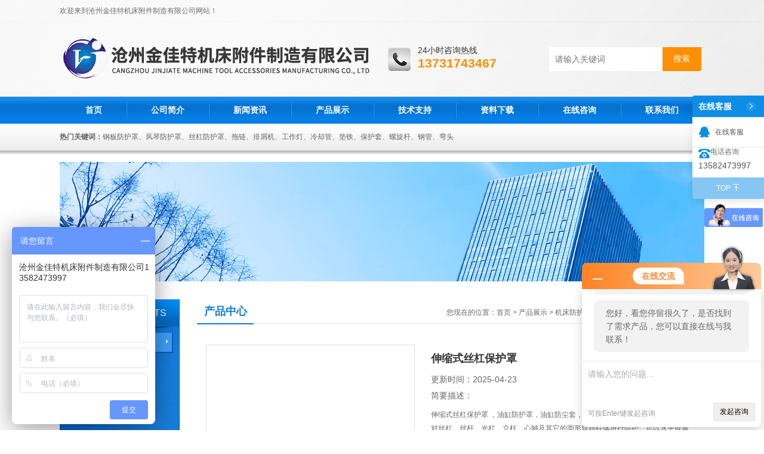

--- FILE ---
content_type: text/html; charset=utf-8
request_url: http://www.czjinjiate.com/jjtjcfj-Products-549059/
body_size: 8687
content:
<!DOCTYPE html PUBLIC "-//W3C//DTD XHTML 1.0 Transitional//EN" "http://www.w3.org/TR/xhtml1/DTD/xhtml1-transitional.dtd">
<html xmlns="http://www.w3.org/1999/xhtml">
<head>
<meta http-equiv="Content-Type" content="text/html; charset=utf-8" />
<TITLE>伸缩式丝杠保护罩-沧州金佳特机床附件制造有限公司</TITLE>
<META NAME="Keywords" CONTENT="伸缩式丝杠保护罩">
<META NAME="Description" CONTENT="沧州金佳特机床附件制造有限公司所提供的伸缩式丝杠保护罩质量可靠、规格齐全,沧州金佳特机床附件制造有限公司不仅具有专业的技术水平,更有良好的售后服务和优质的解决方案,欢迎您来电咨询此产品具体参数及价格等详细信息！">
<link href="/Skins/168080/css/css.css" rel="stylesheet" type="text/css" />
<script type="text/javascript" src="/Skins/168080/js/jquery.pack.js"></script>
<script type="text/javascript" src="/Skins/168080/js/jquery.SuperSlide.js"></script>

<script type="application/ld+json">
{
"@context": "https://ziyuan.baidu.com/contexts/cambrian.jsonld",
"@id": "http://www.czjinjiate.com/jjtjcfj-Products-549059/",
"title": "伸缩式丝杠保护罩",
"pubDate": "2013-04-02T14:11:45",
"upDate": "2025-04-23T19:15:42"
    }</script>
<script type="text/javascript" src="/ajax/common.ashx"></script>
<script src="/ajax/NewPersonalStyle.Classes.SendMSG,NewPersonalStyle.ashx" type="text/javascript"></script>
<script type="text/javascript">
var viewNames = "";
var cookieArr = document.cookie.match(new RegExp("ViewNames" + "=[_0-9]*", "gi"));
if (cookieArr != null && cookieArr.length > 0) {
   var cookieVal = cookieArr[0].split("=");
    if (cookieVal[0] == "ViewNames") {
        viewNames = unescape(cookieVal[1]);
    }
}
if (viewNames == "") {
    var exp = new Date();
    exp.setTime(exp.getTime() + 7 * 24 * 60 * 60 * 1000);
    viewNames = new Date().valueOf() + "_" + Math.round(Math.random() * 1000 + 1000);
    document.cookie = "ViewNames" + "=" + escape(viewNames) + "; expires" + "=" + exp.toGMTString();
}
SendMSG.ToSaveViewLog("549059", "ProductsInfo",viewNames, function() {});
</script>
<script language="javaScript" src="/js/JSChat.js"></script><script language="javaScript">function ChatBoxClickGXH() { DoChatBoxClickGXH('http://chat.jc35.com',175548) }</script><script>!window.jQuery && document.write('<script src="https://public.mtnets.com/Plugins/jQuery/2.2.4/jquery-2.2.4.min.js">'+'</scr'+'ipt>');</script><script type="text/javascript" src="http://chat.jc35.com/chat/KFCenterBox/168080"></script><script type="text/javascript" src="http://chat.jc35.com/chat/KFLeftBox/168080"></script><script>
(function(){
var bp = document.createElement('script');
var curProtocol = window.location.protocol.split(':')[0];
if (curProtocol === 'https') {
bp.src = 'https://zz.bdstatic.com/linksubmit/push.js';
}
else {
bp.src = 'http://push.zhanzhang.baidu.com/push.js';
}
var s = document.getElementsByTagName("script")[0];
s.parentNode.insertBefore(bp, s);
})();
</script>
</head>
<body>
<!--头部开始--> 
<div class="top">
  <div class="header">
    <div class="h_top"><span class="fl">欢迎来到沧州金佳特机床附件制造有限公司网站！</span> </div>
    <div class="h_con">
    	<a href="/" class="top_logo"><img src="/skins/168080/images/logo.png" alt=""></a>
        <div class="h_search">
        	<div class="tel"><p>24小时咨询热线</p><span>13731743467</span></div>
            <form class="form1"  id="form1" name="form1" method="post" onsubmit="return checkFrom(this);" action="/products.html">
                 <input name="keyword" class="form_text1" type="text" value="" placeholder="请输入关键词" maxlength="50" autocomplete="off">
                 <input class="form_button1" name="submit" type="submit" value="搜索">
            </form>
        </div>
    </div>
    <div id="menu">
      <ul id="nav" class="clear clearfix">
        <li class="mainlevel"><a href="/">首页</a></li>
        <li class="mainlevel"><a href="/aboutus.html">公司简介</a></li>
        <li class="mainlevel"><a href="/news.html">新闻资讯</a></li>
        <li class="mainlevel"><a href="/products.html">产品展示</a></li>
        <li class="mainlevel"><a href="/article.html">技术支持</a></li>
        <li class="mainlevel"><a href="/down.html">资料下载</a></li>
        <li class="mainlevel"><a href="/order.html">在线咨询</a></li>
        <li class="mainlevel"><a href="/contact.html">联系我们</a></li> 
      </ul>
    </div>
  </div>
</div>
<!--头部结束-->

<script src="http://www.jc35.com/mystat.aspx?u=jjtjcfj"></script>


<script>
var _hmt = _hmt || [];
(function() {
  var hm = document.createElement("script");
  hm.src = "https://hm.baidu.com/hm.js?62a958b01d831d10824814f160e8e727";
  var s = document.getElementsByTagName("script")[0]; 
  s.parentNode.insertBefore(hm, s);
})();
</script>

<div class="ser">
  <div class="h_ser">
    <p><b>热门关键词：</b>钢板防护罩、风琴防护罩、丝杠防护罩、拖链、排屑机、工作灯、冷却管、垫铁、保护套、螺旋杆、钢管、弯头</p>
  </div>
</div>

<div class="ny_banner"><img src="/skins/168080/images/ny_banner.jpg" /></div>
<div id="content_top">
  <div id="ny_content">
    <div class="ny_left">
      <!--产品分类 begin-->
        <div style="float:left; width:200px;">
            <div class="prolist fl">
              <div class="tlt"> <a href="/products.html">产品中心</a><em>PRODUCTS</em></div>
              <div class="list_con2">
                
                <div class="flbig" onmouseover="showsubmenu('机床防护罩')"><a href="/jjtjcfj-ParentList-99629/" title="机床防护罩" >机床防护罩</a></div>
                <div class="CategoryMouseover" id="submenu_机床防护罩" style="display:block">
                 
                  <div class="normal"><a href="/jjtjcfj-SonList-202316/" title="油缸防尘罩">油缸防尘罩</a></div>
                  
                  <div class="normal"><a href="/jjtjcfj-SonList-124506/" title="拉链式油缸防尘罩">拉链式油缸防尘罩</a></div>
                  
                  <div class="normal"><a href="/jjtjcfj-SonList-100024/" title="丝杠防护罩">丝杠防护罩</a></div>
                  
                  <div class="normal"><a href="/jjtjcfj-SonList-100022/" title="钢板伸缩式防护罩">钢板伸缩式防护罩</a></div>
                  
                  <div class="normal"><a href="/jjtjcfj-SonList-100023/" title="柔性风琴式防护罩">柔性风琴式防护罩</a></div>
                  
                  <div class="normal"><a href="/jjtjcfj-SonList-103764/" title="油缸保护套">油缸保护套</a></div>
                  
                  <div class="normal"><a href="/jjtjcfj-SonList-100025/" title="卷帘式伸缩防护罩">卷帘式伸缩防护罩</a></div>
                  
                  <div class="normal"><a href="/jjtjcfj-SonList-100026/" title="盔甲式机床防护罩">盔甲式机床防护罩</a></div>
                  
                  <div class="normal"><a href="/jjtjcfj-SonList-100027/" title="铝型材防护帘">铝型材防护帘</a></div>
                  
                  <div class="normal"><a href="/jjtjcfj-SonList-101271/" title="防护罩密封胶条">防护罩密封胶条</a></div>
                  
                  <div class="normal"><a href="/jjtjcfj-SonList-103289/" title="升降机防尘罩">升降机防尘罩</a></div>
                  
                  <div class="normal"><a href="/jjtjcfj-SonList-100028/" title="螺旋钢带保护套">螺旋钢带保护套</a></div>
                  
                </div>
                
                <a href="/products.html" class="ckgd">查看全部</a>
              </div>
            </div>
        </div>
        <!--产品分类 end-->
    </div>
    <div class="ny_right">
      <div id="ny_bt"><b>产品中心</b><span>您现在的位置：<a href="/">首页</a> > <a href="/products.html">产品展示</a> > <a href="/jjtjcfj-ParentList-99629/">机床防护罩</a> > <a href="/jjtjcfj-SonList-100024/"><strong>丝杠防护罩</strong></a> > 伸缩式丝杠保护罩</span></div>
      <div id="ny_con">
        <div id="nr_main_box">
          <div id="pro_detail_box01"><!--产品图片和基本资料-->
            <div id="pro_detail_text"><!--产品基本信息-->
              <h1>伸缩式丝杠保护罩</h1>
              <div class="pro_ms">
                <p class="gxsj">更新时间：2025-04-23</p>
                <h2 class="bt">简要描述：</h2>
                 <p class="xqms">伸缩式丝杠保护罩 ，油缸防护罩，油缸防尘套， 油缸防护套， 油缸保护套可以用来对丝杠、丝杆、光杠、立柱、心轴及其它的圆形旋转柱体进行防护。可以水平或垂直使用。水平使用时建议使用塑料或铝的支撑环，保持护罩内腔与丝杆之间有一定均匀的距离，延长使用寿命。拉伸长度大时可以在每个折中加上金属环，提高护罩的稳定性。连接或固定端通常使用金属法兰盘，也可以选择套箍式。</p>
              </div>
              <div class="c_prodetail">
                <p><img src="/Skins/168080/images/pro_arr_tel.gif" />&nbsp;&nbsp;免费咨询：0317-6348897</p>
                <p><a href="mailto:616976970@qq.com"><img src="/Skins/168080/images/pro_arr_email.gif"/>&nbsp;&nbsp;发邮件给我们：616976970@qq.com</a></p>
                
                <div id="clear"></div>
              </div>
            </div><!--产品基本信息-->
            <div id="preview">
                <div class="proimg_xq"><a href="http://img78.jc35.com/gxhpic_2142241c10/24e8f035994b740a9b72c1094ce4044789355d251357a51597fa1914f52f4b1b877765a25a5df5a4.jpg"  title=""  class="xqimg"><img src="http://img78.jc35.com/gxhpic_2142241c10/24e8f035994b740a9b72c1094ce4044789355d251357a51597fa1914f52f4b1b877765a25a5df5a4.jpg"/></a></div>
            
            </div><!--产品图片-->
          </div> <!--产品图片和基本资料 END-->
          <div id="clear"></div>
          <div id="ny_pro_box02"><!--商品介绍、详细参数、售后服务-->
            <div id="con"><!--TAB切换 BOX-->
              <ul id="tags"><!--TAB 标题切换-->
                <li class=selectTag><a onmouseover="selectTag('tagContent0',this)" href="javascript:void(0)"onFocus="this.blur()">产品介绍</a> </li>
                <li><a onmouseover="selectTag('tagContent1',this)" href="javascript:void(0)"onFocus="this.blur()">相关产品</a> </li>
                <li><a onmouseover="selectTag('tagContent2',this)" href="javascript:void(0)"onFocus="this.blur()">留言询价</a> </li>
              </ul><!--TAB 标题切换 END-->
              <div id=tagContent><!--内容-->
                <div class="tagContent selectTag" id=tagContent0><link type="text/css" rel="stylesheet" href="/css/property.css">
<script>
	window.onload=function(){  
		changeTableHeight();  
	}  
	window.onresize=function(){ 
		changeTableHeight();  
	}  
	function changeTableHeight(){ 
		$(".proshowParameter table th").each(function (i,o){
	    var $this=$(o), 
	    height=$this.next().height();
	    $(this).css("height",height);
			var obj = $(o);
			var val = obj.text();
			if(val == '' || val == null || val == undefined){
				$(this).addClass('none');
			}else{
				$(this).removeClass('none');
			}
		});
		$(".proshowParameter table td").each(function (i,o){
			var obj = $(o);
			var val = obj.text();
			if(val == '' || val == null || val == undefined){
				$(this).addClass('none');
			}else{
				$(this).removeClass('none');
			}
		});
	}
</script>
                <section class="proshowParameter">
                	
                    <table style=" margin-bottom:20px;">
                        <tbody>
                            
                                <tr><th>品牌</th><td>金佳特</td><th>类型</th><td>丝杠防护罩</td></tr><tr><th>材质特性</th><td>耐磨</td><th>是否可定制</th><td>是</td></tr><tr><th>防护作用</th><td>防火,防油,防水,防尘,防屑,防飞溅,防撞击,其他作用</td> <th></th><td></td></tr>
                            
                        </tbody>
                    </table>
                </section><p><span style="font-size: larger"><img width="960" height="933" alt="" src="https://img55.jc35.com/gxhpic_2142241c10/5c295425451e5c31c90297fb44cb5737e362ad7006f040728e9943e92a0b34e3f9922fec1ce6f454.jpg"/><strong>伸缩式丝杠保护罩</strong> ，油缸防护罩，油缸防尘套， 油缸防护套， 油缸保护套</span><span style="font-size: larger">可以在油缸护套中形成一个密封空间，防止在油缸运行中有东西渗入油缸中损坏油缸，保持油缸拉杆的清洁，保证油缸的正常运行，一般的油缸护套都是纤维软组织制品可以有效的防止油缸在运行中与其他部件碰撞、摩擦等原因对油缸造成损坏。</span></p><p><span style="line-height: 28px; font-family: Helvetica, Arial, sans-serif"><span style="font-family:">缝制式丝杠防护罩内有PVC材料支撑，是经冲压的圆片制成，相临的两个内边，两个外边合在一起，通过缝制就可以达到比较好的外形稳定及水平方向上的牢固，缝制式丝杠防护罩又可分为整体式、拉链式、粘扣式等，还可以根据客户需求做侧面开口带拉链或粘扣的可拆式，可以避免客户拆机安装的麻烦，更有效的提高了生产效率。</span></span></p><p>防护套，缝制防护套，帆布缝制防护套<span style="line-height: 28px; font-family: Helvetica, Arial, sans-serif"><span style="font-family:">广泛用于导轨、丝杆、光杆、轴、立柱等部位。 耐油、耐酸碱、耐腐蚀、耐拉伸。可防尘、防水、防油、防乳剂和化学药品。可任意弯曲伸缩。 更能适应机械设备的瞬时高温、高压、高速摩擦等的*恶劣环境下工作。<br/></span></span></p><div style="padding-bottom: 0px; line-height: 28px; margin: 0px; padding-left: 0px; padding-right: 0px; font-family: Helvetica, Arial, sans-serif; padding-top: 0px"><strong>伸缩式丝杠保护罩</strong> ，缝制防护套，帆布缝制防护套直径大小、伸展长度、连接方式等不受限制。一般护罩的伸长与压缩比值为8：1，也可按用户要求制作比值更大或更小的防尘罩。固定端通常使用金属法兰盘，也可以选择套箍式。</div><div style="padding-bottom: 0px; line-height: 28px; margin: 0px; padding-left: 0px; padding-right: 0px; font-family: Helvetica, Arial, sans-serif; padding-top: 0px">防护套，缝制防护套，帆布缝制防护套可有效地保护丝杠、光杠、丝杆、活塞杆、轴、立柱等零部件不受灰尘等外部的污染与破坏，能够随部件做伸开或压缩运动，可以用来防护细小体积的碎屑，还可以承担碎屑所产生的重量，垂直或水平使用均可</div><p><br/></p><p><br/></p></div><!--商品介绍 END-->
                <div class="tagContent" id=tagContent1><!--详细参数-->
                  <ul class="xgcp">
                    
                    
                    <li><a href="/jjtjcfj-Products-2671559/" target="_blank">丝杆护罩缝制式圆形油缸防护罩帆布保护套</a></li>
                    
                    <li><a href="/jjtjcfj-Products-2661816/" target="_blank">丝杆护罩缝制拉链式油缸防护罩</a></li>
                    
                    
                    
                    <li><a href="/jjtjcfj-Products-2660929/" target="_blank">油缸护罩缝制拉链式防尘罩 液压油缸防护罩</a></li>
                    
                    <li><a href="/jjtjcfj-Products-2660910/" target="_blank">丝杆护罩缝制拉链拉链防护套</a></li>
                    
                    
                    
                    <li><a href="/jjtjcfj-Products-1567737/" target="_blank">定做耐高温丝杠伸缩防护套</a></li>
                    
                    <li><a href="/jjtjcfj-Products-1558813/" target="_blank">定制耐高温丝杆伸缩防护套</a></li>
                    
                    
                    
                    <li><a href="/jjtjcfj-Products-1547402/" target="_blank">定做耐高温丝杠保护套</a></li>
                    
                    <li><a href="/jjtjcfj-Products-1547395/" target="_blank">圆筒丝杠防护罩 油缸防尘罩</a></li>
                    
                    
                    
                    <li><a href="/jjtjcfj-Products-1547389/" target="_blank">机床活塞杆伸缩防护罩</a></li>
                    
                    <li><a href="/jjtjcfj-Products-1547380/" target="_blank">耐高温丝杠伸缩防护套</a></li>
                    
                    
                    
                    
                    
                    
                    
                    
                    
                    
                    
                    
                  </ul>
                </div><!--详细参数 END-->
                <div class="tagContent" id=tagContent2><link rel="stylesheet" type="text/css" href="/css/MessageBoard_style.css">
<script language="javascript" src="/skins/Scripts/order.js?v=20210318" type="text/javascript"></script>
<a name="order" id="order"></a>
<div class="ly_msg" id="ly_msg">
<form method="post" name="form2" id="form2">
	<h3>留言框  </h3>
	<ul>
		<li>
			<h4 class="xh">产品：</h4>
			<div class="msg_ipt1"><input class="textborder" size="30" name="Product" id="Product" value="伸缩式丝杠保护罩"  placeholder="请输入产品名称" /></div>
		</li>
		<li>
			<h4>您的单位：</h4>
			<div class="msg_ipt12"><input class="textborder" size="42" name="department" id="department"  placeholder="请输入您的单位名称" /></div>
		</li>
		<li>
			<h4 class="xh">您的姓名：</h4>
			<div class="msg_ipt1"><input class="textborder" size="16" name="yourname" id="yourname"  placeholder="请输入您的姓名"/></div>
		</li>
		<li>
			<h4 class="xh">联系电话：</h4>
			<div class="msg_ipt1"><input class="textborder" size="30" name="phone" id="phone"  placeholder="请输入您的联系电话"/></div>
		</li>
		<li>
			<h4>常用邮箱：</h4>
			<div class="msg_ipt12"><input class="textborder" size="30" name="email" id="email" placeholder="请输入您的常用邮箱"/></div>
		</li>
        <li>
			<h4>省份：</h4>
			<div class="msg_ipt12"><select id="selPvc" class="msg_option">
							<option value="0" selected="selected">请选择您所在的省份</option>
			 <option value="1">安徽</option> <option value="2">北京</option> <option value="3">福建</option> <option value="4">甘肃</option> <option value="5">广东</option> <option value="6">广西</option> <option value="7">贵州</option> <option value="8">海南</option> <option value="9">河北</option> <option value="10">河南</option> <option value="11">黑龙江</option> <option value="12">湖北</option> <option value="13">湖南</option> <option value="14">吉林</option> <option value="15">江苏</option> <option value="16">江西</option> <option value="17">辽宁</option> <option value="18">内蒙古</option> <option value="19">宁夏</option> <option value="20">青海</option> <option value="21">山东</option> <option value="22">山西</option> <option value="23">陕西</option> <option value="24">上海</option> <option value="25">四川</option> <option value="26">天津</option> <option value="27">新疆</option> <option value="28">西藏</option> <option value="29">云南</option> <option value="30">浙江</option> <option value="31">重庆</option> <option value="32">香港</option> <option value="33">澳门</option> <option value="34">中国台湾</option> <option value="35">国外</option>	
                             </select></div>
		</li>
		<li>
			<h4>详细地址：</h4>
			<div class="msg_ipt12"><input class="textborder" size="50" name="addr" id="addr" placeholder="请输入您的详细地址"/></div>
		</li>
		
        <li>
			<h4>补充说明：</h4>
			<div class="msg_ipt12 msg_ipt0"><textarea class="areatext" style="width:100%;" name="message" rows="8" cols="65" id="message"  placeholder="请输入您的任何要求、意见或建议"></textarea></div>
		</li>
		<li>
			<h4 class="xh">验证码：</h4>
			<div class="msg_ipt2">
            	<div class="c_yzm">
                    <input class="textborder" size="4" name="Vnum" id="Vnum"/>
                    <a href="javascript:void(0);" class="yzm_img"><img src="/Image.aspx" title="点击刷新验证码" onclick="this.src='/image.aspx?'+ Math.random();"  width="90" height="34" /></a>
                </div>
                <span>请输入计算结果（填写阿拉伯数字），如：三加四=7</span>
            </div>
		</li>
		<li>
			<h4></h4>
			<div class="msg_btn"><input type="button" onclick="return Validate();" value="提 交" name="ok"  class="msg_btn1"/><input type="reset" value="重 填" name="no" /></div>
		</li>
	</ul>	
    <input name="PvcKey" id="PvcHid" type="hidden" value="" />
</form>
</div>
</div><!--详细参数 END-->
              </div>
            </div><!--TAB 内容 end-->
          </div><!--商品介绍、详细参数、售后服务 END-->
          <div class="inside_newsthree">
            <p id="newsprev">上一篇：<b class="newsprev"><a href="/jjtjcfj-Products-549050/">丝杠行程保护套</a></b></p>
            <p id="newsnext">下一篇：<b class="newsnext"><a href="/jjtjcfj-Products-2678351/">油缸护罩拉链式活塞杆保护套 伸缩防护罩</a></b></p>
            <span><a href="/products.html">返回列表>></a></span>
          </div>
        </div>
      </div>
    </div>
  </div>
</div>
<div id="clear"></div>


<!--底部 begin-->       
<div class="footer">
    <div class="foot1">
    	<div class="foot_contact">
        	<div class="foot_contact_l">
            	<p class="tlt">联系我们</p>
                <p>地址：河北省盐山县后堂工业区</p>
                <p>邮箱：616976970@qq.com</p>
            </div>
            <div class="foot_contact_r"><img src="/Skins/168080/images/code.jpg" /><p>扫一扫，关注我们</p></div>
        </div>
        <div class="foot_in">
        <p class="tlt1">在线咨询</p>
        <div class="f_kefu">
        	<a href="tencent://Message/?Uin=616976970&amp;websiteName=www.czjinjiate.com=&amp;Menu=yes"  target="_blank" class="f_kefu_qq"></a>
            <a href="/order.html" class="f_kefu_ly"></a>
        </div>
        <div class="foot_nav">
            <a href="/">首页</a>
            <a href="/aboutus.html">公司简介</a>
            <a href="/products.html">产品中心</a>
            <a href="/news.html">新闻资讯</a>
            <a href="/contact.html">联系我们</a>
            <a href="http://www.jc35.com/login" target="_blank" rel="nofollow">管理登陆</a>
        </div>
        <p class="bq">版权所有 &copy; 沧州金佳特机床附件制造有限公司   <a href="/sitemap.xml" target="_blank">站点地图</a><br />
备案号：<a target="_blank" href="http://beian.miit.gov.cn" >冀ICP备13007432号-1 </a>&nbsp;&nbsp;总访问量：294682&nbsp;&nbsp;技术支持：<a href="http://www.jc35.com" target="_blank" rel="nofollow">机床商务网</a><br />
沧州金佳特机床附件制造有限公司主要经营：钢板防护罩、风琴防护罩、丝杠防护罩、拖链、排屑机、工作灯、冷却管、垫铁、保护套、螺旋杆、钢管、弯头</p>
        </div>
    </div>
</div>
<!--底部 end-->


<!-- 在线客服 开始 -->
<div class="scrollsidebar" id="hhService">
	<div class="side_content">
		<div class="side_list">
			<div class="side_title">在线客服<a title="隐藏" class="close_btn"></a></div>
			<div class="side_center">
				<div class="side_qq"><a href="http://wpa.qq.com/msgrd?v=3&amp;uin=616976970&amp;site=qq&amp;menu=yes" target="_blank"><img src="/skins/168080/images/qq_tb.png" />在线客服</a></div>
				<div class="side_tel">
					<h3><img src="/skins/168080/images/tel_tb.png" />电话咨询</h3>
					<a href="#">13582473997</a>
				</div>
			</div>
			<div class="go_top"><a href="javascript:scroll(0,0)">TOP<img src="/skins/168080/images/top.png" /></a></div>
		</div>
	</div>
	<div class="show_btn"><span>在线客服</span><a></a></div>
</div>
<!-- 在线客服 结束 -->
<script type="text/javascript" src="/skins/168080/js/jquery.hhService.js"></script>
<script type="text/javascript">$("#hhService").fix()</script>

<script type="text/javascript" src="/skins/168080/js/index.js"></script>


 <script type='text/javascript' src='/js/VideoIfrmeReload.js?v=001'></script>
  
</html>
<script type="text/javascript">   
jQuery(document).ready(function(e) {
	jQuery("#tagContent0 table").each(function(index, element) {
        jQuery(this).attr('style', '');
    });
});
</script>
</body>

--- FILE ---
content_type: text/html; charset=utf-8
request_url: http://chat.jc35.com/Chat/Ctebvis?webDefinitionKey=Z168080ZJBH6VNJH2M57E21MY6&CustomerUserId=175548&Title=%E4%BC%B8%E7%BC%A9%E5%BC%8F%E4%B8%9D%E6%9D%A0%E4%BF%9D%E6%8A%A4%E7%BD%A9-%E6%B2%A7%E5%B7%9E%E9%87%91%E4%BD%B3%E7%89%B9%E6%9C%BA%E5%BA%8A%E9%99%84%E4%BB%B6%E5%88%B6%E9%80%A0%E6%9C%89%E9%99%90%E5%85%AC%E5%8F%B8&link=http://www.czjinjiate.com/jjtjcfj-Products-549059/&v=1768584455805
body_size: 304
content:
cookEnableTrue(175548,'Z168080ZJBH6VNJH2M57E21MY6',1170265)